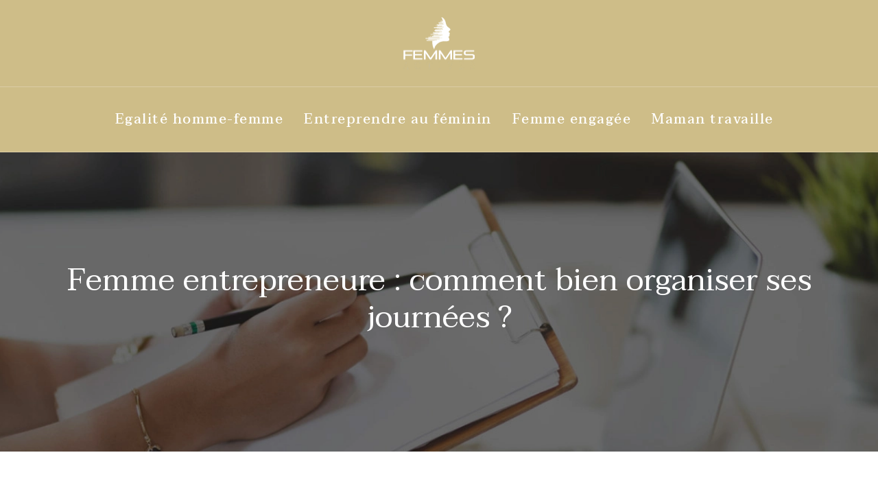

--- FILE ---
content_type: text/html; charset=UTF-8
request_url: https://www.femmes-actives.org/femme-entrepreneure-comment-bien-organiser-ses-journees/
body_size: 11853
content:
<!DOCTYPE html>
<html lang="fr-FR">
<head>
<meta charset="UTF-8" />
<meta name="viewport" content="width=device-width">
<link rel="shortcut icon" href="/wp-content/uploads/2024/05/favicon.webp" />
<script type="application/ld+json">
{
    "@context": "https://schema.org",
    "@graph": [
        {
            "@type": "WebSite",
            "@id": "https://www.femmes-actives.org#website",
            "url": "https://www.femmes-actives.org",
            "name": "femmes-actives",
            "inLanguage": "fr-FR",
            "publisher": {
                "@id": "https://www.femmes-actives.org#organization"
            }
        },
        {
            "@type": "Organization",
            "@id": "https://www.femmes-actives.org#organization",
            "name": "femmes-actives",
            "url": "https://www.femmes-actives.org",
            "logo": {
                "@type": "ImageObject",
                "@id": "https://www.femmes-actives.org#logo",
                "url": "https://www.femmes-actives.org/wp-content/uploads/2024/05/logo-2.webp"
            }
        },
        {
            "@type": "Person",
            "@id": "https://www.femmes-actives.org/author/femmes-actives#person",
            "name": "admin",
            "jobTitle": "Rédaction Web",
            "url": "https://www.femmes-actives.org/author/femmes-actives",
            "worksFor": {
                "@id": "https://www.femmes-actives.org#organization"
            },
            "image": {
                "@type": "ImageObject",
                "url": ""
            }
        },
        {
            "@type": "WebPage",
            "@id": "https://www.femmes-actives.org/femme-entrepreneure-comment-bien-organiser-ses-journees/#webpage",
            "url": "https://www.femmes-actives.org/femme-entrepreneure-comment-bien-organiser-ses-journees/",
            "name": "Comment une femme entrepreneure organise bien ses journées ?",
            "isPartOf": {
                "@id": "https://www.femmes-actives.org#website"
            },
            "breadcrumb": {
                "@id": "https://www.femmes-actives.org/femme-entrepreneure-comment-bien-organiser-ses-journees/#breadcrumb"
            },
            "inLanguage": "fr_FR"
        },
        {
            "@type": "Article",
            "@id": "https://www.femmes-actives.org/femme-entrepreneure-comment-bien-organiser-ses-journees/#article",
            "headline": "Femme entrepreneure : comment bien organiser ses journées ?",
            "description": "Souvent, une femme doit assumer un grand nombre de rôles en même temps : femme, mère, travailleuse, etc. Que faire pour bien organiser ses journées ?",
            "mainEntityOfPage": {
                "@id": "https://www.femmes-actives.org/femme-entrepreneure-comment-bien-organiser-ses-journees/#webpage"
            },
            "wordCount": 461,
            "isAccessibleForFree": true,
            "articleSection": [
                "Entreprendre au féminin"
            ],
            "datePublished": "2020-01-20T14:05:07+00:00",
            "author": {
                "@id": "https://www.femmes-actives.org/author/femmes-actives#person"
            },
            "publisher": {
                "@id": "https://www.femmes-actives.org#organization"
            },
            "inLanguage": "fr-FR"
        },
        {
            "@type": "BreadcrumbList",
            "@id": "https://www.femmes-actives.org/femme-entrepreneure-comment-bien-organiser-ses-journees/#breadcrumb",
            "itemListElement": [
                {
                    "@type": "ListItem",
                    "position": 1,
                    "name": "Accueil",
                    "item": "https://www.femmes-actives.org/"
                },
                {
                    "@type": "ListItem",
                    "position": 2,
                    "name": "Entreprendre au féminin",
                    "item": "https://www.femmes-actives.org/entreprendre-au-feminin/"
                },
                {
                    "@type": "ListItem",
                    "position": 3,
                    "name": "Femme entrepreneure : comment bien organiser ses journées ?",
                    "item": "https://www.femmes-actives.org/femme-entrepreneure-comment-bien-organiser-ses-journees/"
                }
            ]
        }
    ]
}</script>
<meta name='robots' content='max-image-preview:large' />
<title>Comment une femme entrepreneure organise bien ses journées ?</title><meta name="description" content="Souvent, une femme doit assumer un grand nombre de rôles en même temps : femme, mère, travailleuse, etc. Que faire pour bien organiser ses journées ?"><link rel="alternate" title="oEmbed (JSON)" type="application/json+oembed" href="https://www.femmes-actives.org/wp-json/oembed/1.0/embed?url=https%3A%2F%2Fwww.femmes-actives.org%2Ffemme-entrepreneure-comment-bien-organiser-ses-journees%2F" />
<link rel="alternate" title="oEmbed (XML)" type="text/xml+oembed" href="https://www.femmes-actives.org/wp-json/oembed/1.0/embed?url=https%3A%2F%2Fwww.femmes-actives.org%2Ffemme-entrepreneure-comment-bien-organiser-ses-journees%2F&#038;format=xml" />
<style id='wp-img-auto-sizes-contain-inline-css' type='text/css'>
img:is([sizes=auto i],[sizes^="auto," i]){contain-intrinsic-size:3000px 1500px}
/*# sourceURL=wp-img-auto-sizes-contain-inline-css */
</style>
<style id='wp-block-library-inline-css' type='text/css'>
:root{--wp-block-synced-color:#7a00df;--wp-block-synced-color--rgb:122,0,223;--wp-bound-block-color:var(--wp-block-synced-color);--wp-editor-canvas-background:#ddd;--wp-admin-theme-color:#007cba;--wp-admin-theme-color--rgb:0,124,186;--wp-admin-theme-color-darker-10:#006ba1;--wp-admin-theme-color-darker-10--rgb:0,107,160.5;--wp-admin-theme-color-darker-20:#005a87;--wp-admin-theme-color-darker-20--rgb:0,90,135;--wp-admin-border-width-focus:2px}@media (min-resolution:192dpi){:root{--wp-admin-border-width-focus:1.5px}}.wp-element-button{cursor:pointer}:root .has-very-light-gray-background-color{background-color:#eee}:root .has-very-dark-gray-background-color{background-color:#313131}:root .has-very-light-gray-color{color:#eee}:root .has-very-dark-gray-color{color:#313131}:root .has-vivid-green-cyan-to-vivid-cyan-blue-gradient-background{background:linear-gradient(135deg,#00d084,#0693e3)}:root .has-purple-crush-gradient-background{background:linear-gradient(135deg,#34e2e4,#4721fb 50%,#ab1dfe)}:root .has-hazy-dawn-gradient-background{background:linear-gradient(135deg,#faaca8,#dad0ec)}:root .has-subdued-olive-gradient-background{background:linear-gradient(135deg,#fafae1,#67a671)}:root .has-atomic-cream-gradient-background{background:linear-gradient(135deg,#fdd79a,#004a59)}:root .has-nightshade-gradient-background{background:linear-gradient(135deg,#330968,#31cdcf)}:root .has-midnight-gradient-background{background:linear-gradient(135deg,#020381,#2874fc)}:root{--wp--preset--font-size--normal:16px;--wp--preset--font-size--huge:42px}.has-regular-font-size{font-size:1em}.has-larger-font-size{font-size:2.625em}.has-normal-font-size{font-size:var(--wp--preset--font-size--normal)}.has-huge-font-size{font-size:var(--wp--preset--font-size--huge)}.has-text-align-center{text-align:center}.has-text-align-left{text-align:left}.has-text-align-right{text-align:right}.has-fit-text{white-space:nowrap!important}#end-resizable-editor-section{display:none}.aligncenter{clear:both}.items-justified-left{justify-content:flex-start}.items-justified-center{justify-content:center}.items-justified-right{justify-content:flex-end}.items-justified-space-between{justify-content:space-between}.screen-reader-text{border:0;clip-path:inset(50%);height:1px;margin:-1px;overflow:hidden;padding:0;position:absolute;width:1px;word-wrap:normal!important}.screen-reader-text:focus{background-color:#ddd;clip-path:none;color:#444;display:block;font-size:1em;height:auto;left:5px;line-height:normal;padding:15px 23px 14px;text-decoration:none;top:5px;width:auto;z-index:100000}html :where(.has-border-color){border-style:solid}html :where([style*=border-top-color]){border-top-style:solid}html :where([style*=border-right-color]){border-right-style:solid}html :where([style*=border-bottom-color]){border-bottom-style:solid}html :where([style*=border-left-color]){border-left-style:solid}html :where([style*=border-width]){border-style:solid}html :where([style*=border-top-width]){border-top-style:solid}html :where([style*=border-right-width]){border-right-style:solid}html :where([style*=border-bottom-width]){border-bottom-style:solid}html :where([style*=border-left-width]){border-left-style:solid}html :where(img[class*=wp-image-]){height:auto;max-width:100%}:where(figure){margin:0 0 1em}html :where(.is-position-sticky){--wp-admin--admin-bar--position-offset:var(--wp-admin--admin-bar--height,0px)}@media screen and (max-width:600px){html :where(.is-position-sticky){--wp-admin--admin-bar--position-offset:0px}}

/*# sourceURL=wp-block-library-inline-css */
</style><style id='global-styles-inline-css' type='text/css'>
:root{--wp--preset--aspect-ratio--square: 1;--wp--preset--aspect-ratio--4-3: 4/3;--wp--preset--aspect-ratio--3-4: 3/4;--wp--preset--aspect-ratio--3-2: 3/2;--wp--preset--aspect-ratio--2-3: 2/3;--wp--preset--aspect-ratio--16-9: 16/9;--wp--preset--aspect-ratio--9-16: 9/16;--wp--preset--color--black: #000000;--wp--preset--color--cyan-bluish-gray: #abb8c3;--wp--preset--color--white: #ffffff;--wp--preset--color--pale-pink: #f78da7;--wp--preset--color--vivid-red: #cf2e2e;--wp--preset--color--luminous-vivid-orange: #ff6900;--wp--preset--color--luminous-vivid-amber: #fcb900;--wp--preset--color--light-green-cyan: #7bdcb5;--wp--preset--color--vivid-green-cyan: #00d084;--wp--preset--color--pale-cyan-blue: #8ed1fc;--wp--preset--color--vivid-cyan-blue: #0693e3;--wp--preset--color--vivid-purple: #9b51e0;--wp--preset--color--base: #f9f9f9;--wp--preset--color--base-2: #ffffff;--wp--preset--color--contrast: #111111;--wp--preset--color--contrast-2: #636363;--wp--preset--color--contrast-3: #A4A4A4;--wp--preset--color--accent: #cfcabe;--wp--preset--color--accent-2: #c2a990;--wp--preset--color--accent-3: #d8613c;--wp--preset--color--accent-4: #b1c5a4;--wp--preset--color--accent-5: #b5bdbc;--wp--preset--gradient--vivid-cyan-blue-to-vivid-purple: linear-gradient(135deg,rgb(6,147,227) 0%,rgb(155,81,224) 100%);--wp--preset--gradient--light-green-cyan-to-vivid-green-cyan: linear-gradient(135deg,rgb(122,220,180) 0%,rgb(0,208,130) 100%);--wp--preset--gradient--luminous-vivid-amber-to-luminous-vivid-orange: linear-gradient(135deg,rgb(252,185,0) 0%,rgb(255,105,0) 100%);--wp--preset--gradient--luminous-vivid-orange-to-vivid-red: linear-gradient(135deg,rgb(255,105,0) 0%,rgb(207,46,46) 100%);--wp--preset--gradient--very-light-gray-to-cyan-bluish-gray: linear-gradient(135deg,rgb(238,238,238) 0%,rgb(169,184,195) 100%);--wp--preset--gradient--cool-to-warm-spectrum: linear-gradient(135deg,rgb(74,234,220) 0%,rgb(151,120,209) 20%,rgb(207,42,186) 40%,rgb(238,44,130) 60%,rgb(251,105,98) 80%,rgb(254,248,76) 100%);--wp--preset--gradient--blush-light-purple: linear-gradient(135deg,rgb(255,206,236) 0%,rgb(152,150,240) 100%);--wp--preset--gradient--blush-bordeaux: linear-gradient(135deg,rgb(254,205,165) 0%,rgb(254,45,45) 50%,rgb(107,0,62) 100%);--wp--preset--gradient--luminous-dusk: linear-gradient(135deg,rgb(255,203,112) 0%,rgb(199,81,192) 50%,rgb(65,88,208) 100%);--wp--preset--gradient--pale-ocean: linear-gradient(135deg,rgb(255,245,203) 0%,rgb(182,227,212) 50%,rgb(51,167,181) 100%);--wp--preset--gradient--electric-grass: linear-gradient(135deg,rgb(202,248,128) 0%,rgb(113,206,126) 100%);--wp--preset--gradient--midnight: linear-gradient(135deg,rgb(2,3,129) 0%,rgb(40,116,252) 100%);--wp--preset--gradient--gradient-1: linear-gradient(to bottom, #cfcabe 0%, #F9F9F9 100%);--wp--preset--gradient--gradient-2: linear-gradient(to bottom, #C2A990 0%, #F9F9F9 100%);--wp--preset--gradient--gradient-3: linear-gradient(to bottom, #D8613C 0%, #F9F9F9 100%);--wp--preset--gradient--gradient-4: linear-gradient(to bottom, #B1C5A4 0%, #F9F9F9 100%);--wp--preset--gradient--gradient-5: linear-gradient(to bottom, #B5BDBC 0%, #F9F9F9 100%);--wp--preset--gradient--gradient-6: linear-gradient(to bottom, #A4A4A4 0%, #F9F9F9 100%);--wp--preset--gradient--gradient-7: linear-gradient(to bottom, #cfcabe 50%, #F9F9F9 50%);--wp--preset--gradient--gradient-8: linear-gradient(to bottom, #C2A990 50%, #F9F9F9 50%);--wp--preset--gradient--gradient-9: linear-gradient(to bottom, #D8613C 50%, #F9F9F9 50%);--wp--preset--gradient--gradient-10: linear-gradient(to bottom, #B1C5A4 50%, #F9F9F9 50%);--wp--preset--gradient--gradient-11: linear-gradient(to bottom, #B5BDBC 50%, #F9F9F9 50%);--wp--preset--gradient--gradient-12: linear-gradient(to bottom, #A4A4A4 50%, #F9F9F9 50%);--wp--preset--font-size--small: 13px;--wp--preset--font-size--medium: 20px;--wp--preset--font-size--large: 36px;--wp--preset--font-size--x-large: 42px;--wp--preset--spacing--20: min(1.5rem, 2vw);--wp--preset--spacing--30: min(2.5rem, 3vw);--wp--preset--spacing--40: min(4rem, 5vw);--wp--preset--spacing--50: min(6.5rem, 8vw);--wp--preset--spacing--60: min(10.5rem, 13vw);--wp--preset--spacing--70: 3.38rem;--wp--preset--spacing--80: 5.06rem;--wp--preset--spacing--10: 1rem;--wp--preset--shadow--natural: 6px 6px 9px rgba(0, 0, 0, 0.2);--wp--preset--shadow--deep: 12px 12px 50px rgba(0, 0, 0, 0.4);--wp--preset--shadow--sharp: 6px 6px 0px rgba(0, 0, 0, 0.2);--wp--preset--shadow--outlined: 6px 6px 0px -3px rgb(255, 255, 255), 6px 6px rgb(0, 0, 0);--wp--preset--shadow--crisp: 6px 6px 0px rgb(0, 0, 0);}:root { --wp--style--global--content-size: 1320px;--wp--style--global--wide-size: 1920px; }:where(body) { margin: 0; }.wp-site-blocks { padding-top: var(--wp--style--root--padding-top); padding-bottom: var(--wp--style--root--padding-bottom); }.has-global-padding { padding-right: var(--wp--style--root--padding-right); padding-left: var(--wp--style--root--padding-left); }.has-global-padding > .alignfull { margin-right: calc(var(--wp--style--root--padding-right) * -1); margin-left: calc(var(--wp--style--root--padding-left) * -1); }.has-global-padding :where(:not(.alignfull.is-layout-flow) > .has-global-padding:not(.wp-block-block, .alignfull)) { padding-right: 0; padding-left: 0; }.has-global-padding :where(:not(.alignfull.is-layout-flow) > .has-global-padding:not(.wp-block-block, .alignfull)) > .alignfull { margin-left: 0; margin-right: 0; }.wp-site-blocks > .alignleft { float: left; margin-right: 2em; }.wp-site-blocks > .alignright { float: right; margin-left: 2em; }.wp-site-blocks > .aligncenter { justify-content: center; margin-left: auto; margin-right: auto; }:where(.wp-site-blocks) > * { margin-block-start: 1.2rem; margin-block-end: 0; }:where(.wp-site-blocks) > :first-child { margin-block-start: 0; }:where(.wp-site-blocks) > :last-child { margin-block-end: 0; }:root { --wp--style--block-gap: 1.2rem; }:root :where(.is-layout-flow) > :first-child{margin-block-start: 0;}:root :where(.is-layout-flow) > :last-child{margin-block-end: 0;}:root :where(.is-layout-flow) > *{margin-block-start: 1.2rem;margin-block-end: 0;}:root :where(.is-layout-constrained) > :first-child{margin-block-start: 0;}:root :where(.is-layout-constrained) > :last-child{margin-block-end: 0;}:root :where(.is-layout-constrained) > *{margin-block-start: 1.2rem;margin-block-end: 0;}:root :where(.is-layout-flex){gap: 1.2rem;}:root :where(.is-layout-grid){gap: 1.2rem;}.is-layout-flow > .alignleft{float: left;margin-inline-start: 0;margin-inline-end: 2em;}.is-layout-flow > .alignright{float: right;margin-inline-start: 2em;margin-inline-end: 0;}.is-layout-flow > .aligncenter{margin-left: auto !important;margin-right: auto !important;}.is-layout-constrained > .alignleft{float: left;margin-inline-start: 0;margin-inline-end: 2em;}.is-layout-constrained > .alignright{float: right;margin-inline-start: 2em;margin-inline-end: 0;}.is-layout-constrained > .aligncenter{margin-left: auto !important;margin-right: auto !important;}.is-layout-constrained > :where(:not(.alignleft):not(.alignright):not(.alignfull)){max-width: var(--wp--style--global--content-size);margin-left: auto !important;margin-right: auto !important;}.is-layout-constrained > .alignwide{max-width: var(--wp--style--global--wide-size);}body .is-layout-flex{display: flex;}.is-layout-flex{flex-wrap: wrap;align-items: center;}.is-layout-flex > :is(*, div){margin: 0;}body .is-layout-grid{display: grid;}.is-layout-grid > :is(*, div){margin: 0;}body{--wp--style--root--padding-top: 0px;--wp--style--root--padding-right: var(--wp--preset--spacing--50);--wp--style--root--padding-bottom: 0px;--wp--style--root--padding-left: var(--wp--preset--spacing--50);}a:where(:not(.wp-element-button)){text-decoration: underline;}:root :where(a:where(:not(.wp-element-button)):hover){text-decoration: none;}:root :where(.wp-element-button, .wp-block-button__link){background-color: var(--wp--preset--color--contrast);border-radius: .33rem;border-color: var(--wp--preset--color--contrast);border-width: 0;color: var(--wp--preset--color--base);font-family: inherit;font-size: var(--wp--preset--font-size--small);font-style: normal;font-weight: 500;letter-spacing: inherit;line-height: inherit;padding-top: 0.6rem;padding-right: 1rem;padding-bottom: 0.6rem;padding-left: 1rem;text-decoration: none;text-transform: inherit;}:root :where(.wp-element-button:hover, .wp-block-button__link:hover){background-color: var(--wp--preset--color--contrast-2);border-color: var(--wp--preset--color--contrast-2);color: var(--wp--preset--color--base);}:root :where(.wp-element-button:focus, .wp-block-button__link:focus){background-color: var(--wp--preset--color--contrast-2);border-color: var(--wp--preset--color--contrast-2);color: var(--wp--preset--color--base);outline-color: var(--wp--preset--color--contrast);outline-offset: 2px;outline-style: dotted;outline-width: 1px;}:root :where(.wp-element-button:active, .wp-block-button__link:active){background-color: var(--wp--preset--color--contrast);color: var(--wp--preset--color--base);}:root :where(.wp-element-caption, .wp-block-audio figcaption, .wp-block-embed figcaption, .wp-block-gallery figcaption, .wp-block-image figcaption, .wp-block-table figcaption, .wp-block-video figcaption){color: var(--wp--preset--color--contrast-2);font-family: var(--wp--preset--font-family--body);font-size: 0.8rem;}.has-black-color{color: var(--wp--preset--color--black) !important;}.has-cyan-bluish-gray-color{color: var(--wp--preset--color--cyan-bluish-gray) !important;}.has-white-color{color: var(--wp--preset--color--white) !important;}.has-pale-pink-color{color: var(--wp--preset--color--pale-pink) !important;}.has-vivid-red-color{color: var(--wp--preset--color--vivid-red) !important;}.has-luminous-vivid-orange-color{color: var(--wp--preset--color--luminous-vivid-orange) !important;}.has-luminous-vivid-amber-color{color: var(--wp--preset--color--luminous-vivid-amber) !important;}.has-light-green-cyan-color{color: var(--wp--preset--color--light-green-cyan) !important;}.has-vivid-green-cyan-color{color: var(--wp--preset--color--vivid-green-cyan) !important;}.has-pale-cyan-blue-color{color: var(--wp--preset--color--pale-cyan-blue) !important;}.has-vivid-cyan-blue-color{color: var(--wp--preset--color--vivid-cyan-blue) !important;}.has-vivid-purple-color{color: var(--wp--preset--color--vivid-purple) !important;}.has-base-color{color: var(--wp--preset--color--base) !important;}.has-base-2-color{color: var(--wp--preset--color--base-2) !important;}.has-contrast-color{color: var(--wp--preset--color--contrast) !important;}.has-contrast-2-color{color: var(--wp--preset--color--contrast-2) !important;}.has-contrast-3-color{color: var(--wp--preset--color--contrast-3) !important;}.has-accent-color{color: var(--wp--preset--color--accent) !important;}.has-accent-2-color{color: var(--wp--preset--color--accent-2) !important;}.has-accent-3-color{color: var(--wp--preset--color--accent-3) !important;}.has-accent-4-color{color: var(--wp--preset--color--accent-4) !important;}.has-accent-5-color{color: var(--wp--preset--color--accent-5) !important;}.has-black-background-color{background-color: var(--wp--preset--color--black) !important;}.has-cyan-bluish-gray-background-color{background-color: var(--wp--preset--color--cyan-bluish-gray) !important;}.has-white-background-color{background-color: var(--wp--preset--color--white) !important;}.has-pale-pink-background-color{background-color: var(--wp--preset--color--pale-pink) !important;}.has-vivid-red-background-color{background-color: var(--wp--preset--color--vivid-red) !important;}.has-luminous-vivid-orange-background-color{background-color: var(--wp--preset--color--luminous-vivid-orange) !important;}.has-luminous-vivid-amber-background-color{background-color: var(--wp--preset--color--luminous-vivid-amber) !important;}.has-light-green-cyan-background-color{background-color: var(--wp--preset--color--light-green-cyan) !important;}.has-vivid-green-cyan-background-color{background-color: var(--wp--preset--color--vivid-green-cyan) !important;}.has-pale-cyan-blue-background-color{background-color: var(--wp--preset--color--pale-cyan-blue) !important;}.has-vivid-cyan-blue-background-color{background-color: var(--wp--preset--color--vivid-cyan-blue) !important;}.has-vivid-purple-background-color{background-color: var(--wp--preset--color--vivid-purple) !important;}.has-base-background-color{background-color: var(--wp--preset--color--base) !important;}.has-base-2-background-color{background-color: var(--wp--preset--color--base-2) !important;}.has-contrast-background-color{background-color: var(--wp--preset--color--contrast) !important;}.has-contrast-2-background-color{background-color: var(--wp--preset--color--contrast-2) !important;}.has-contrast-3-background-color{background-color: var(--wp--preset--color--contrast-3) !important;}.has-accent-background-color{background-color: var(--wp--preset--color--accent) !important;}.has-accent-2-background-color{background-color: var(--wp--preset--color--accent-2) !important;}.has-accent-3-background-color{background-color: var(--wp--preset--color--accent-3) !important;}.has-accent-4-background-color{background-color: var(--wp--preset--color--accent-4) !important;}.has-accent-5-background-color{background-color: var(--wp--preset--color--accent-5) !important;}.has-black-border-color{border-color: var(--wp--preset--color--black) !important;}.has-cyan-bluish-gray-border-color{border-color: var(--wp--preset--color--cyan-bluish-gray) !important;}.has-white-border-color{border-color: var(--wp--preset--color--white) !important;}.has-pale-pink-border-color{border-color: var(--wp--preset--color--pale-pink) !important;}.has-vivid-red-border-color{border-color: var(--wp--preset--color--vivid-red) !important;}.has-luminous-vivid-orange-border-color{border-color: var(--wp--preset--color--luminous-vivid-orange) !important;}.has-luminous-vivid-amber-border-color{border-color: var(--wp--preset--color--luminous-vivid-amber) !important;}.has-light-green-cyan-border-color{border-color: var(--wp--preset--color--light-green-cyan) !important;}.has-vivid-green-cyan-border-color{border-color: var(--wp--preset--color--vivid-green-cyan) !important;}.has-pale-cyan-blue-border-color{border-color: var(--wp--preset--color--pale-cyan-blue) !important;}.has-vivid-cyan-blue-border-color{border-color: var(--wp--preset--color--vivid-cyan-blue) !important;}.has-vivid-purple-border-color{border-color: var(--wp--preset--color--vivid-purple) !important;}.has-base-border-color{border-color: var(--wp--preset--color--base) !important;}.has-base-2-border-color{border-color: var(--wp--preset--color--base-2) !important;}.has-contrast-border-color{border-color: var(--wp--preset--color--contrast) !important;}.has-contrast-2-border-color{border-color: var(--wp--preset--color--contrast-2) !important;}.has-contrast-3-border-color{border-color: var(--wp--preset--color--contrast-3) !important;}.has-accent-border-color{border-color: var(--wp--preset--color--accent) !important;}.has-accent-2-border-color{border-color: var(--wp--preset--color--accent-2) !important;}.has-accent-3-border-color{border-color: var(--wp--preset--color--accent-3) !important;}.has-accent-4-border-color{border-color: var(--wp--preset--color--accent-4) !important;}.has-accent-5-border-color{border-color: var(--wp--preset--color--accent-5) !important;}.has-vivid-cyan-blue-to-vivid-purple-gradient-background{background: var(--wp--preset--gradient--vivid-cyan-blue-to-vivid-purple) !important;}.has-light-green-cyan-to-vivid-green-cyan-gradient-background{background: var(--wp--preset--gradient--light-green-cyan-to-vivid-green-cyan) !important;}.has-luminous-vivid-amber-to-luminous-vivid-orange-gradient-background{background: var(--wp--preset--gradient--luminous-vivid-amber-to-luminous-vivid-orange) !important;}.has-luminous-vivid-orange-to-vivid-red-gradient-background{background: var(--wp--preset--gradient--luminous-vivid-orange-to-vivid-red) !important;}.has-very-light-gray-to-cyan-bluish-gray-gradient-background{background: var(--wp--preset--gradient--very-light-gray-to-cyan-bluish-gray) !important;}.has-cool-to-warm-spectrum-gradient-background{background: var(--wp--preset--gradient--cool-to-warm-spectrum) !important;}.has-blush-light-purple-gradient-background{background: var(--wp--preset--gradient--blush-light-purple) !important;}.has-blush-bordeaux-gradient-background{background: var(--wp--preset--gradient--blush-bordeaux) !important;}.has-luminous-dusk-gradient-background{background: var(--wp--preset--gradient--luminous-dusk) !important;}.has-pale-ocean-gradient-background{background: var(--wp--preset--gradient--pale-ocean) !important;}.has-electric-grass-gradient-background{background: var(--wp--preset--gradient--electric-grass) !important;}.has-midnight-gradient-background{background: var(--wp--preset--gradient--midnight) !important;}.has-gradient-1-gradient-background{background: var(--wp--preset--gradient--gradient-1) !important;}.has-gradient-2-gradient-background{background: var(--wp--preset--gradient--gradient-2) !important;}.has-gradient-3-gradient-background{background: var(--wp--preset--gradient--gradient-3) !important;}.has-gradient-4-gradient-background{background: var(--wp--preset--gradient--gradient-4) !important;}.has-gradient-5-gradient-background{background: var(--wp--preset--gradient--gradient-5) !important;}.has-gradient-6-gradient-background{background: var(--wp--preset--gradient--gradient-6) !important;}.has-gradient-7-gradient-background{background: var(--wp--preset--gradient--gradient-7) !important;}.has-gradient-8-gradient-background{background: var(--wp--preset--gradient--gradient-8) !important;}.has-gradient-9-gradient-background{background: var(--wp--preset--gradient--gradient-9) !important;}.has-gradient-10-gradient-background{background: var(--wp--preset--gradient--gradient-10) !important;}.has-gradient-11-gradient-background{background: var(--wp--preset--gradient--gradient-11) !important;}.has-gradient-12-gradient-background{background: var(--wp--preset--gradient--gradient-12) !important;}.has-small-font-size{font-size: var(--wp--preset--font-size--small) !important;}.has-medium-font-size{font-size: var(--wp--preset--font-size--medium) !important;}.has-large-font-size{font-size: var(--wp--preset--font-size--large) !important;}.has-x-large-font-size{font-size: var(--wp--preset--font-size--x-large) !important;}
/*# sourceURL=global-styles-inline-css */
</style>

<link rel='stylesheet' id='default-css' href='https://www.femmes-actives.org/wp-content/themes/factory-templates-4/style.css?ver=767e2b0e0e3a30ec81d096c6aceffd8c' type='text/css' media='all' />
<link rel='stylesheet' id='bootstrap5-css' href='https://www.femmes-actives.org/wp-content/themes/factory-templates-4/css/bootstrap.min.css?ver=767e2b0e0e3a30ec81d096c6aceffd8c' type='text/css' media='all' />
<link rel='stylesheet' id='bootstrap-icon-css' href='https://www.femmes-actives.org/wp-content/themes/factory-templates-4/css/bootstrap-icons.css?ver=767e2b0e0e3a30ec81d096c6aceffd8c' type='text/css' media='all' />
<link rel='stylesheet' id='global-css' href='https://www.femmes-actives.org/wp-content/themes/factory-templates-4/css/global.css?ver=767e2b0e0e3a30ec81d096c6aceffd8c' type='text/css' media='all' />
<link rel='stylesheet' id='light-theme-css' href='https://www.femmes-actives.org/wp-content/themes/factory-templates-4/css/light.css?ver=767e2b0e0e3a30ec81d096c6aceffd8c' type='text/css' media='all' />
<script type="text/javascript" src="https://code.jquery.com/jquery-3.2.1.min.js?ver=767e2b0e0e3a30ec81d096c6aceffd8c" id="jquery3.2.1-js"></script>
<script type="text/javascript" src="https://www.femmes-actives.org/wp-content/themes/factory-templates-4/js/fn.js?ver=767e2b0e0e3a30ec81d096c6aceffd8c" id="default_script-js"></script>
<link rel="https://api.w.org/" href="https://www.femmes-actives.org/wp-json/" /><link rel="alternate" title="JSON" type="application/json" href="https://www.femmes-actives.org/wp-json/wp/v2/posts/25329" /><link rel="EditURI" type="application/rsd+xml" title="RSD" href="https://www.femmes-actives.org/xmlrpc.php?rsd" />
<link rel="canonical" href="https://www.femmes-actives.org/femme-entrepreneure-comment-bien-organiser-ses-journees/" />
<link rel='shortlink' href='https://www.femmes-actives.org/?p=25329' />
 
<link href="https://fonts.googleapis.com/css2?family=Taviraj:wght@400;500&display=swap" rel="stylesheet">
<link href="https://fonts.googleapis.com/css2?family=Parisienne&display=swap" rel="stylesheet">
<link href="https://fonts.googleapis.com/css2?family=Lato&display=swap" rel="stylesheet">
<meta name="google-site-verification" content="uoSJxXUaGLVe6Nj3JKR745tSfcmRwubP6Htd4D4fj_I" />
<meta name="google-site-verification" content="pV8gxeTtjzl-mN-VEOIcrvGHNWWhf1azfg0QkqdyKzY" />  
<style type="text/css">
.default_color_background,.menu-bars{background-color : #cebd88 }.default_color_text,a,h1 span,h2 span,h3 span,h4 span,h5 span,h6 span{color :#cebd88 }.navigation li a,.navigation li.disabled,.navigation li.active a,.owl-dots .owl-dot.active span,.owl-dots .owl-dot:hover span{background-color: #cebd88;}
.block-spc{border-color:#cebd88}
.page-content a{color : #cebd88 }.page-content a:hover{color : #3893e3 }.home .body-content a{color : #cebd88 }.home .body-content a:hover{color : #3893e3 }.col-menu,.main-navigation{background-color:transparent;}.main-navigation.scrolled{background-color:#cebd88;}.main-navigation .logo-main{height: 80px;}.main-navigation  .logo-sticky{height: 70px;}.main-navigation .sub-menu{background-color: #fff;}nav li a{font-size:20px;}nav li a{line-height:24px;}nav li a{color:#fff!important;}nav li:hover > a,.current-menu-item > a{color:#81630a!important;}.scrolled nav li a{color:#fff!important;}.scrolled nav li:hover a,.scrolled .current-menu-item a{color:#151515!important;}.sub-menu a{color:#151515!important;}.archive h1{color:#fff!important;}.category .subheader,.single .subheader{padding:160px 0px }.archive h1{text-align:left!important;} .archive h1{font-size:45px}  .archive h2,.cat-description h2{font-size:25px} .archive h2 a,.cat-description h2{color:#151515!important;}.archive .readmore{background-color:#cebd88;}.archive .readmore{color:#fff;}.archive .readmore:hover{background-color:#000;}.archive .readmore:hover{color:#fff;}.archive .readmore{padding:8px 20px;}.single h1{color:#fff!important;}.single .the-post h2{color:#151515!important;}.single .the-post h3{color:#151515!important;}.single .the-post h4{color:#151515!important;}.single .the-post h5{color:#151515!important;}.single .the-post h6{color:#151515!important;} .single .post-content a{color:#cebd88} .single .post-content a:hover{color:#3893e3}.single h1{text-align:center!important;}.single h1{font-size: 45px}.single h2{font-size: 25px}.single h3{font-size: 21px}.single h4{font-size: 18px}.single h5{font-size: 15px}.single h6{font-size: 15px}footer{background-position:top }  footer a{color: #cebd88}#back_to_top{background-color:#cebd88;}#back_to_top i, #back_to_top svg{color:#ffffff;} footer{padding:70px 0px 0px} #back_to_top {padding:3px 5px 6px;}</style>
<style>:root {
    --color-primary: #cebd88;
    --color-primary-light: #fff5b0;
    --color-primary-dark: #90845f;
    --color-primary-hover: #b9aa7a;
    --color-primary-muted: #ffffd9;
            --color-background: #fff;
    --color-text: #000000;
} </style>
<style id="custom-st" type="text/css">
body{font-size:15px;font-weight:400;line-height:25px;font-family:"Lato",sans-serif;color:#777;}h1,h2,h3,h4,.accordion-title,.like-title,footer .footer-widget{font-family:"Taviraj";font-weight:400;}.kicker{font-family:"Parisienne",cursive;font-weight:400;}a{text-decoration:none;}p{text-align:justify;}.b2-col-image,.b2-col img{transition:all .25s ease-in-out;}.b2-col-image{border:1px solid #e1e1e1;padding:15px;}.b2-col:hover .b2-col-image{border-color:transparent;}.b2-col:hover img{transform:scale(1.1);}.b2-col{position:relative;}.b2-col:before{position:absolute;content:'';top:0;right:0;bottom:-15px;left:0;opacity:0;visibility:hidden;border-radius:6px;box-shadow:0 5px 16px 0 rgba(0,0,0,.15);transition:all .25s ease;pointer-events:none;}.b2-col:hover::before{top:-15px;right:-15px;bottom:-30px;left:-15px;visibility:visible;opacity:1;background-color:#fff;z-index:-1;}.b3-icon{width:58px;height:58px;border-radius:0;position:relative;font-size:40px;line-height:90px;background:#e5e3d6;box-shadow:5px 5px 10px 0 rgba(0,0,0,.06);animation:iconClassic 20s ease-in-out infinite;display:flex;align-items:flex-start;justify-content:right;}.b3-icon img{margin-right:-20px;}@keyframes iconClassic{30%{background:#cebd88;}33%{background:#d8e4e2;}64%{background:#fff;}67%{background:#4d7191;}97%{background:#cdd4da;}}.separator{width:100%;max-width:20%;opacity:1;}.accordion-title{padding:15px 30px 20px 60px!important;}.accordion-content{padding:15px 30px 15px 30px!important;}.accordion-title{background-color:#ffffff!important;color:#151515;font-size:20px;letter-spacing:.02em;font-weight:500;position:relative;}.accordion-title:before{border-radius:50%;background:#fff;box-shadow:0 0 5px 0 rgba(1,3,4,.19);font-size:14px;line-height:42px;width:45px;height:45px;order:-1;text-align:center;margin-left:-20px;content:'';position:absolute;top:5px;left:20px;}.accordion-title:after{content:'';position:absolute;left:0;top:-2px;bottom:0;margin:auto;display:flex;flex-direction:column;justify-content:center;width:45px;height:45px;padding:17px;transition:.4s;background:url("/wp-content/uploads/2024/05/icon.jpg") no-repeat;background-size:auto;background-position:center;}.accordion-title:hover:after{transform:rotate(90deg);}.accordion-section:not(:last-child) .accordion-title{border-bottom:1px solid #e1e1e1;}.accordion-content{border :none!important;}.b7-img{position:relative;overflow:hidden;}.b7-img img{transition:.4s;}.b7-img:hover img{transform:scale(1.1);}footer .footer-widget{font-size:26px!important;line-height:36px;color:#fff;padding-bottom:25px;border-bottom:none!important;}.footer-classic-list li{transition:all .25s ease;color:#fff;margin-bottom:7px;}.footer-classic-list li:before{display:inline-block;vertical-align:middle;content:'';height:2px;transition:inherit;background:rgba(255,255,255,.2);width:17px;margin-right:17px;}.footer-classic-list{text-align:left;columns:2;break-inside:avoid;-webkit-column-gap:30px;margin-bottom:-8px;padding:0px 20px 55px 0;list-style:none;}.footer-classic-list>li:hover::before{width:34px;}.contacts-creative li{color:#fff;margin-bottom:10px;}.contacts-creative{list-style:none;margin-left:-30px;}footer .copyright{text-align:center;padding:30px 0px;margin-top:50px;}.gallery-icon{transition:all .25s ease-in-out;position:relative;display:block;overflow:hidden;background:#cebd88;margin:0 15% 0 0;}.gallery-icon:before{position:absolute;content:'';top:0;left:0;width:100%;height:100%;background:rgba(255,255,255,.5);transform:scale(2) rotate(45deg) translate3d(0,-100%,0);transition:transform .6s;pointer-events:none;z-index:1;}.gallery-icon img{width:100%;transition:all .3s;border:none !important;}.gallery-icon:hover:before{transform:scale(2) rotate(45deg) translate3d(0,100%,0);}.navbar{border-top:1px solid rgba(255,255,255,.23);border-bottom:1px solid rgba(255,255,255,.23);}body:not(.home) .main-navigation{background-color:#cebd88!important;}.main-navigation>.logo-center{padding:23px 0;}.main-navigation{z-index:3!important;position:relative;}.main-navigation.scrolled{box-shadow:0 15px 38px 0 rgba(0,0,0,0.1);}nav li a{font-family:taviraj,serif;font-weight:500;white-space:normal!important;letter-spacing:.075em;}.navbar{padding:0px!important;}.sub-menu>li{padding:20px 15px!important;border-bottom:1px solid rgba(0,0,0,0.1);}.classic-menu li a{padding:35px 15px 35px 15px;}.main-navigation .menu-item-has-children:after{top:30px;color:#cebd88;}.scrolled nav .sub-menu li a{color:#353535!important;}.sub-menu li:hover a,.scrolled nav .sub-menu li:hover a{color:#cebd88!important;}.widget_sidebar{margin-bottom:50px;background:#fff;box-shadow:0 15px 76px 0 rgba(0,0,0,.1);box-sizing:border-box;padding:25px 20px 20px;}.loop-post .align-items-center div{padding:0 0 0 20px;}.archive h2{margin-bottom:0.7em;}.archive .post{box-shadow:0 30px 100px 0 rgba(221,224,231,0.5);padding:30px 30px 30px;}.single .title{position:relative;z-index:1;}.single .all-post-content{padding:30px;background:#fff;box-shadow:0 15px 76px 0 rgba(0,0,0,.06);margin-bottom:50px;}.widget_sidebar .sidebar-widget{margin-bottom:1em;color:#111;text-align:left;position:relative;padding-bottom:1em;border-bottom:none!important;font-weight:500!important;}.sidebar-widget:before{width:100%;border-bottom:1px solid #ececec;}.sidebar-widget:before,.sidebar-widget:after{content:"";position:absolute;left:0;bottom:2px;}.sidebar-widget:after{width:50px;border-bottom:3px solid #cebd88;}.to-top.cirle{box-shadow:none!important}@media (max-width:1600px){}@media (max-width:1366px){}@media (max-width:1024px){.home h1{line-height:50px!important;font-size:40px!important;}.home h2{line-height:40px!important;font-size:30px!important;}.home h3{line-height:28px!important;font-size:18px!important;}}@media (max-width:960px){.main-navigation{background-color:#cebd88!important;}}@media (max-width:375px){.kicker{font-size:20px!important;}.b2,.b7{padding-right:0px!important;padding-left:0px!important;}}</style>
</head> 

<body class="wp-singular post-template-default single single-post postid-25329 single-format-standard wp-theme-factory-templates-4 catid-1" style="">

<div class="main-navigation px-0  container-fluid is_sticky none-mobile">

  

<div class="logo-center">
<a id="logo" href="https://www.femmes-actives.org">
<img class="logo-main" src="/wp-content/uploads/2024/05/logo-2.webp"  width="118px"   height="80px"   alt="logo">
<img class="logo-sticky" src="/wp-content/uploads/2024/05/logo-1.webp" width="auto" height="70px" alt="logo"></a>
</div>
<nav class="navbar navbar-expand-lg container-xxl">
<button class="navbar-toggler" type="button" data-bs-toggle="collapse" data-bs-target="#navbarSupportedContent" aria-controls="navbarSupportedContent" aria-expanded="false" aria-label="Toggle navigation">
      <span class="navbar-toggler-icon"><i class="bi bi-list"></i></span>
</button>
<div class="collapse navbar-collapse" id="navbarSupportedContent">
<ul id="main-menu" class="classic-menu navbar-nav mx-auto mb-2 mb-lg-0"><li id="menu-item-25323" class="menu-item menu-item-type-taxonomy menu-item-object-category"><a href="https://www.femmes-actives.org/egalite-homme-femme/">Egalité homme-femme</a></li>
<li id="menu-item-25324" class="menu-item menu-item-type-taxonomy menu-item-object-category current-post-ancestor current-menu-parent current-post-parent"><a href="https://www.femmes-actives.org/entreprendre-au-feminin/">Entreprendre au féminin</a></li>
<li id="menu-item-25325" class="menu-item menu-item-type-taxonomy menu-item-object-category"><a href="https://www.femmes-actives.org/femme-engagee/">Femme engagée</a></li>
<li id="menu-item-25326" class="menu-item menu-item-type-taxonomy menu-item-object-category"><a href="https://www.femmes-actives.org/maman-travaille/">Maman travaille</a></li>
</ul></div>
</nav>
</div><!--menu-->
<div style="background-color:femmes-actives" class="body-content     ">
  

<div class="container-fluid subheader" style="background-position:top;background-image:url(/wp-content/uploads/2024/05/femmes-actives-categorie-.webp);background-color:;">
<div id="mask" style=""></div>	
<div class="container-xxl"><h1 class="title">Femme entrepreneure : comment bien organiser ses journées ?</h1></div></div>



<div class="post-content container-xxl"> 


<div class="row">
<div class="  col-xxl-9  col-md-12">	



<div class="all-post-content">
<article>
<div style="font-size: 11px" class="breadcrumb"><a href="/"><i class="bi bi-house"></i></a>&nbsp;/&nbsp;<a href="https://www.femmes-actives.org/entreprendre-au-feminin/">Entreprendre au féminin</a>&nbsp;/&nbsp;Femme entrepreneure : comment bien organiser ses journées ?</div>
<div class="the-post">





<p>De nos jours, le rôle d’une femme ne se limite pas uniquement à une seule tâche. La plupart du temps, cette dernière assume un bon nombre de rôles à la fois : femme, mère, travailleuse, etc. Il est assez compliqué de se consacrer entièrement à tous ces aspects de la vie et de trouver le juste-milieu pour s’épanouir. Vouloir réussir et le garder à l’esprit constitue une très bonne initiative. Mais il faut tâcher de ne pas se surinvestir pour éviter le burn-out. La bonne <strong>organisation femme entrepreneure </strong>consiste à savoir mettre des limites claires entre sa vie professionnelle et sa vie privée. Découvrez comment y parvenir.</p>
<h2>Le rangement et le poste de travail ergonomique</h2>
<p>Afin que tous les matins, vous puissiez travailler immédiatement, la meilleure chose à faire consiste à ranger votre bureau la veille. Il est pratiquement impossible de garder un esprit clair face à une montagne de paperasses mal classées. Pensez à trier et jeter de manière régulière tous ce qui n’est plus utiles, afin de commencer une journée sereine tous les matins. Envisagez un espace de travail logique et ordonné, de manière à ne plus perdre de temps à chercher une quelconque paperasse enfoui. Afin d’être efficace tout au long de la journée, la meilleure solution consiste à disposer d’un espace de travail ergonomique. Cela vous permet d’être performant en gardant votre dos et vos  yeux en bonne santé. Bureau, fauteuil, souris, clavier, écran, priorisez un aménagement optimisé. Pensez à y mettre un peu de verdure, cela vous aidera à augmenter de 15 % votre productivité.</p>
<h2>Gagner en efficacité en établissant un planning précis</h2>
<p>Pour chacune de vos journées de travail, concevez des tâches précises. Lorsque vous travaillez sur un grand nombre de choses à la fois, vous pensez être plus efficace, mais en général, c’est tout le contraire qui se produit. Vous êtes moins efficients lorsque vous vous dispersez. La méthode SMART (Spécifique, Mesurable, Atteignable, Réaliste, défini dans le Temps) peut vous aidez à définir vos objectifs de la journée. Dans votre planning, fixez les délais de toutes les missions à effectuer sans y passer beaucoup de temps si le sujet est moins compliqué. Penchez vous sur la loi de Pareto ou principe du 80/20 : 20 % des causes constituent le produit de 80 % des effets. Cela vous permettra de mieux rentabiliser le temps de votre travail.</p>
<h2>Priorisation des tâches</h2>
<p>L’astuce pour être efficace et organisé dans son travail consiste à prioriser et hiérarchiser les tâches. Afin que  vos objectifs soient réalisés, sachez différencier l’urgent de l’important (matrice d’Eisenhower). Les urgences n’ont aucune fin et risquent de mettre en péril la réalisation de vos tâches importantes. De ce fait, sachez définir ce qui est réellement important pour vous.</p>




</div>
</article>




<div class="row nav-post-cat"><div class="col-6"><a href="https://www.femmes-actives.org/quels-prestataires-choisir-pour-une-chaine-d-approvisionnement-efficace-en-mode/"><i class="bi bi-arrow-left"></i>Quels prestataires choisir pour une chaîne d&rsquo;approvisionnement efficace en mode ?</a></div><div class="col-6"><a href="https://www.femmes-actives.org/guide-complet-pour-rediger-un-business-plan-dans-l-industrie-de-la-mode/"><i class="bi bi-arrow-left"></i>Guide complet pour rédiger un business plan dans l&rsquo;industrie de la mode</a></div></div>

</div>

</div>	


<div class="col-xxl-3 col-md-12">
<div class="sidebar">
<div class="widget-area">





<div class='widget_sidebar'><div class='sidebar-widget'></div><div class='textwidget sidebar-ma'><div class="row mb-2"><div class="col-12"><a href="https://www.femmes-actives.org/credit-renouvelable-et-interdit-bancaire-quelles-options-pour-les-femmes-actives-en-difficulte/">Crédit renouvelable et interdit bancaire, quelles options pour les femmes actives en difficulté ?</a></div></div><div class="row mb-2"><div class="col-12"><a href="https://www.femmes-actives.org/comment-les-grandes-ecoles-cherchent-a-encourager-la-presence-feminine/">Comment les grandes écoles cherchent à encourager la présence féminine</a></div></div><div class="row mb-2"><div class="col-12"><a href="https://www.femmes-actives.org/leadership-feminin-dans-l-aerospatiale-vers-une-nouvelle-generation-de-dirigeantes/">Leadership féminin dans l&rsquo;aérospatiale : vers une nouvelle génération de dirigeantes</a></div></div><div class="row mb-2"><div class="col-12"><a href="https://www.femmes-actives.org/femmes-techniciennes-en-aeronautique-un-metier-d-avenir/">Femmes techniciennes en aéronautique : un métier d&rsquo;avenir</a></div></div><div class="row mb-2"><div class="col-12"><a href="https://www.femmes-actives.org/femmes-pilotes-quelles-formations-pour-quelles-carrieres/">Femmes pilotes : quelles formations pour quelles carrières ?</a></div></div></div></div></div><div class='widget_sidebar'><div class='sidebar-widget'>Articles similaires</div><div class='textwidget sidebar-ma'><div class="row mb-2"><div class="col-12"><a href="https://www.femmes-actives.org/comment-reussir-sa-premiere-participation-a-un-salon-professionnel-de-la-mode/">Comment réussir sa première participation à un salon professionnel de la mode ?</a></div></div><div class="row mb-2"><div class="col-12"><a href="https://www.femmes-actives.org/creer-une-boutique-de-mode-en-ligne-performante-outils-et-conseils/">Créer une boutique de mode en ligne performante : outils et conseils</a></div></div><div class="row mb-2"><div class="col-12"><a href="https://www.femmes-actives.org/lancer-une-capsule-collection-methode-budget-et-retour-sur-investissement/">Lancer une capsule collection : méthode, budget et retour sur investissement</a></div></div><div class="row mb-2"><div class="col-12"><a href="https://www.femmes-actives.org/pourquoi-et-comment-proteger-sa-marque-et-ses-creations-de-mode/">Pourquoi et comment protéger sa marque et ses créations de mode ?</a></div></div></div></div>
<style>
	.nav-post-cat .col-6 i{
		display: inline-block;
		position: absolute;
	}
	.nav-post-cat .col-6 a{
		position: relative;
	}
	.nav-post-cat .col-6:nth-child(1) a{
		padding-left: 18px;
		float: left;
	}
	.nav-post-cat .col-6:nth-child(1) i{
		left: 0;
	}
	.nav-post-cat .col-6:nth-child(2) a{
		padding-right: 18px;
		float: right;
	}
	.nav-post-cat .col-6:nth-child(2) i{
		transform: rotate(180deg);
		right: 0;
	}
	.nav-post-cat .col-6:nth-child(2){
		text-align: right;
	}
</style>



</div>
</div>
</div> </div>








</div>

</div><!--body-content-->

<footer class="container-fluid" style="background-image:url(http://www.femmes-actives.org/wp-content/uploads/2024/05/footer-bg.webp); ">
<div class="container-xxl">	
<div class="widgets">
<div class="row">
<div class="col-xxl-3 col-md-12">
<div class="widget_footer"><div class="footer-widget">Le féminisme</div>			<div class="textwidget">
		<style type="text/css">
			#gallery-1 {
				margin: auto;
			}
			#gallery-1 .gallery-item {
				float: left;
				margin-top: 10px;
				text-align: center;
				width: 33%;
			}
			#gallery-1 img {
				border: 2px solid #cfcfcf;
			}
			#gallery-1 .gallery-caption {
				margin-left: 0;
			}
			/* see gallery_shortcode() in wp-includes/media.php */
		</style>
		<div id='gallery-1' class='gallery galleryid-25329 gallery-columns-3 gallery-size-thumbnail'><dl class='gallery-item'>
			<dt class='gallery-icon landscape'>
				<a href='https://www.femmes-actives.org/feministe-1/'><img loading="lazy" decoding="async" width="100" height="100" src="https://www.femmes-actives.org/wp-content/uploads/2024/05/feministe-1.webp" class="attachment-thumbnail size-thumbnail" alt="" /></a>
			</dt></dl><dl class='gallery-item'>
			<dt class='gallery-icon landscape'>
				<a href='https://www.femmes-actives.org/femme-riche-1/'><img loading="lazy" decoding="async" width="100" height="100" src="https://www.femmes-actives.org/wp-content/uploads/2024/05/femme-riche-1.webp" class="attachment-thumbnail size-thumbnail" alt="" /></a>
			</dt></dl><dl class='gallery-item'>
			<dt class='gallery-icon landscape'>
				<a href='https://www.femmes-actives.org/vie-sociale-1/'><img loading="lazy" decoding="async" width="100" height="100" src="https://www.femmes-actives.org/wp-content/uploads/2024/05/vie-sociale-1.webp" class="attachment-thumbnail size-thumbnail" alt="" /></a>
			</dt></dl><br style="clear: both" />
		</div>

</div>
		</div></div>
<div class="col-xxl-6 col-md-12">
<div class="widget_text widget_footer"><div class="footer-widget">Les femmes et la vie sociale</div><div class="textwidget custom-html-widget"><ul class="footer-classic-list">
<li>Femme célèbre</li>
<li>Femme chanteuse</li>
<li>Femme artiste</li>
<li>Femme actrice</li>
<li>Femme d’affaires</li>
<li>Femme politicienne</li>
<li>Femme de pouvoir</li>
<li>Femme créatrice de mode</li>

</ul></div></div></div>
<div class="col-xxl-3 col-md-12">
<div class="widget_text widget_footer"><div class="footer-widget">Les femmes les plus riches du monde</div><div class="textwidget custom-html-widget"><ul class="contacts-creative">

<li>
<div class="unit unit-spacing-sm flex-column flex-md-row">

<div class="unit-body">Les femmes peuvent devenir riches et réaliser leurs rêves.</div>
</div>
</li>

<li>
<div class="unit unit-spacing-sm flex-column flex-md-row">

<div class="unit-body">Les opportunités pour les femmes.</div>
</div>
</li>

<li>
<div class="unit unit-spacing-sm flex-column flex-md-row">

<div class="unit-body">La place des femmes dans le monde des affaires.</div>
</div>
</li>

</ul></div></div></div>
</div>
</div></div>
<div class="copyright container-xxl">
 Ces femmes actives et indépendantes qui tracent leur propre voie.
	
</div></footer>

<div class="to-top cirle" id="inactive"><a id='back_to_top'><svg xmlns="http://www.w3.org/2000/svg" width="16" height="16" fill="currentColor" class="bi bi-arrow-up-short" viewBox="0 0 16 16">
  <path fill-rule="evenodd" d="M8 12a.5.5 0 0 0 .5-.5V5.707l2.146 2.147a.5.5 0 0 0 .708-.708l-3-3a.5.5 0 0 0-.708 0l-3 3a.5.5 0 1 0 .708.708L7.5 5.707V11.5a.5.5 0 0 0 .5.5z"/>
</svg></a></div>
<script type="text/javascript">
	let calcScrollValue = () => {
	let scrollProgress = document.getElementById("progress");
	let progressValue = document.getElementById("back_to_top");
	let pos = document.documentElement.scrollTop;
	let calcHeight = document.documentElement.scrollHeight - document.documentElement.clientHeight;
	let scrollValue = Math.round((pos * 100) / calcHeight);
	if (pos > 500) {
	progressValue.style.display = "grid";
	} else {
	progressValue.style.display = "none";
	}
	scrollProgress.addEventListener("click", () => {
	document.documentElement.scrollTop = 0;
	});
	scrollProgress.style.background = `conic-gradient( ${scrollValue}%, #fff ${scrollValue}%)`;
	};
	window.onscroll = calcScrollValue;
	window.onload = calcScrollValue;
</script>






<script type="speculationrules">
{"prefetch":[{"source":"document","where":{"and":[{"href_matches":"/*"},{"not":{"href_matches":["/wp-*.php","/wp-admin/*","/wp-content/uploads/*","/wp-content/*","/wp-content/plugins/*","/wp-content/themes/factory-templates-4/*","/*\\?(.+)"]}},{"not":{"selector_matches":"a[rel~=\"nofollow\"]"}},{"not":{"selector_matches":".no-prefetch, .no-prefetch a"}}]},"eagerness":"conservative"}]}
</script>
<p class="text-center" style="margin-bottom: 0px"><a href="/plan-du-site/">Plan du site</a></p><script type="text/javascript" src="https://www.femmes-actives.org/wp-content/themes/factory-templates-4/js/bootstrap.bundle.min.js" id="bootstrap5-js"></script>

<script type="text/javascript">
$(document).ready(function() {
$( ".the-post img" ).on( "click", function() {
var url_img = $(this).attr('src');
$('.img-fullscreen').html("<div><img src='"+url_img+"'></div>");
$('.img-fullscreen').fadeIn();
});
$('.img-fullscreen').on( "click", function() {
$(this).empty();
$('.img-fullscreen').hide();
});
//$('.block2.st3:first-child').removeClass("col-2");
//$('.block2.st3:first-child').addClass("col-6 fheight");
});
</script>










<div class="img-fullscreen"></div>

</body>
</html>